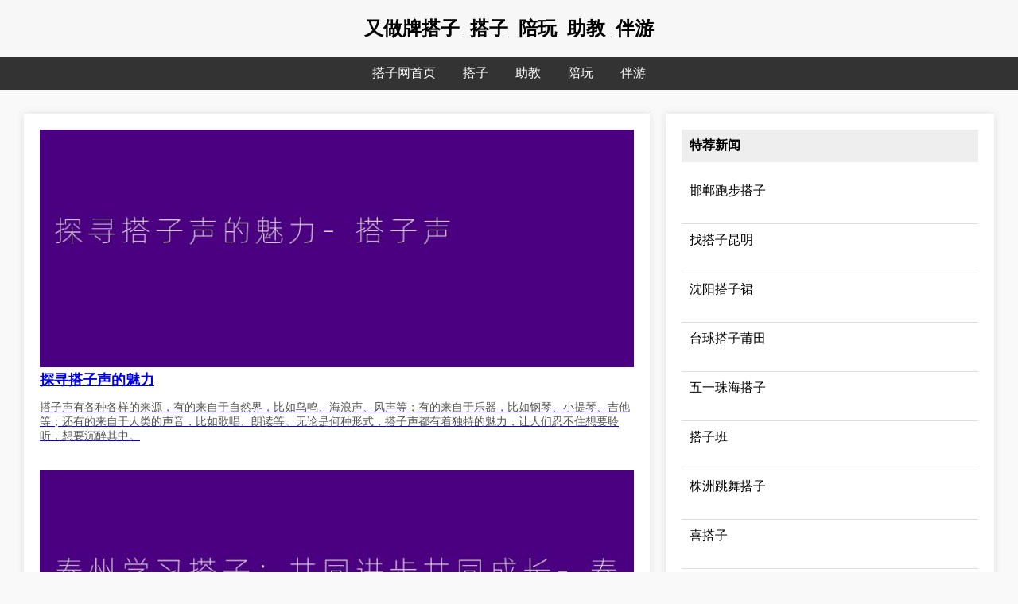

--- FILE ---
content_type: text/html
request_url: https://www.dyecywd.com/64961461/
body_size: 5764
content:
<!DOCTYPE html>
<html>
<head>
    <meta charset="utf-8" />
    <meta name="viewport" content="width=device-width, initial-scale=1.0" />
    <title>又做牌搭子_搭子_陪玩_助教_伴游</title>
    <meta name="description" content="我们的平台拥有严格的筛选标准，确保每一位搭子、助教和伴游都具备优秀的技能和良好的沟通能力。无论您是寻找短期陪玩还是长期陪伴，又做牌搭子官网都能为您量身定制最合适的解决方案。" />
    <meta name="keywords" content="又做牌搭子" />
    <link rel="canonical" href="https://www.dyecywd.com/64961461/" />
    <link rel="icon" href="https://www.dyecywd.com/favicon.ico" type="image/x-icon" />
    <style>
        body {
            font-family: Arial, sans-serif;
            margin: 0;
            padding: 0;
            background-color: #f9f9f9;
        }
        header {
            background-color: #f7f7f7;
            padding: 20px;
            text-align: center;
        }
        header h1 {
            margin: 0;
            font-size: 24px;
        }
        nav {
            background-color: #333;
            color: white;
            padding: 10px;
            text-align: center;
        }
        nav a {
            color: white;
            margin: 0 15px;
            text-decoration: none;
        }
        .container {
            display: flex;
            flex-wrap: wrap;
            padding: 20px;
        }
        .main-content, .sidebar {
            padding: 20px;
            background-color: white;
            margin: 10px;
            box-shadow: 0 0 10px rgba(0, 0, 0, 0.1);
        }
        .main-content {
            flex: 2 1 60%;
        }
        .sidebar {
            flex: 1 1 30%;
        }
        .main-content article, .sidebar a {
            display: flex;
            align-items: center;
            margin-bottom: 20px;
            text-decoration: none;
            color: black;
        }
        .main-content article img {
            width: 100%;
            margin-right: 15px;
            object-fit: cover;
        }
        .main-content article h2, .sidebar a h2 {
            font-size: 18px;
            margin: 0;
        }
        .main-content article p, .sidebar a p {
            font-size: 14px;
            color: #555;
        }
        .sidebar .feature, .sidebar .daily-highlight {
            margin-bottom: 20px;
        }
        .sidebar .feature h2, .sidebar .daily-highlight h2 {
            background-color: #eee;
            padding: 10px;
            margin: 0;
            font-size: 16px;
        }
        .sidebar .feature ul, .sidebar .daily-highlight ul {
            list-style: none;
            padding: 0;
        }
        .sidebar .feature ul li, .sidebar .daily-highlight ul li {
            padding: 10px;
            border-bottom: 1px solid #ddd;
        }
        .sidebar .feature ul li a {
            text-decoration: none;
            color: black;
        }
        .sidebar .daily-highlight a img {
            width: 80px;
            height: 80px;
            margin-right: 15px;
            object-fit: cover;
        }
        .footer {
            background-color: #333;
            color: white;
            text-align: center;
            padding: 20px;
            margin-top: 20px;
        }
        .footer a {
            color: white;
        }
        @media (max-width: 768px) {
            .container {
                flex-direction: column;
            }
            .main-content, .sidebar {
                flex: 1 1 100%;
            }
        }
    </style>
</head>
<body>

<header>
    <h1>又做牌搭子_搭子_陪玩_助教_伴游</h1>
</header>

<nav>
    <a href="https://www.dyecywd.com">搭子网首页</a>
    <a href="https://www.dyecywd.com/dazi/">搭子</a>
    <a href="https://www.dyecywd.com/zhujiao/">助教</a>
    <a href="https://www.dyecywd.com/peiwan/">陪玩</a>
    <a href="https://www.dyecywd.com/banyou/">伴游</a>
</nav>

<div class="container">
    <div class="main-content"><article>
            <a href="https://www.dyecywd.com/zhujiao/84365541.html">
                <img src="https://www.dyecywd.com/img/2024/06/4427ca3f2bfc647bfca7eecc1a964762.jpg" alt="探寻搭子声的魅力">
                <div>
                    <h2>探寻搭子声的魅力</h2>
                    <p>搭子声有各种各样的来源，有的来自于自然界，比如鸟鸣、海浪声、风声等；有的来自于乐器，比如钢琴、小提琴、吉他等；还有的来自于人类的声音，比如歌唱、朗读等。无论是何种形式，搭子声都有着独特的魅力，让人们忍不住想要聆听，想要沉醉其中。</p>
                </div>
            </a>
        </article><article>
            <a href="https://www.dyecywd.com/dazi/23608307.html">
                <img src="https://www.dyecywd.com/img/2024/06/0e5080c8af40cb9d38829b32331702ec.jpg" alt="泰州学习搭子：共同进步共同成长">
                <div>
                    <h2>泰州学习搭子：共同进步共同成长</h2>
                    <p>泰州学习搭子是指一群愿意相互帮助，共同学习的人群。在这个团队中，每个成员都可以分享自己的知识和经验，从而帮助他人更好地学习成长。泰州学习搭子的成员们相互鼓励、相互支持，共同进步，共同成长。</p>
                </div>
            </a>
        </article><article>
            <a href="https://www.dyecywd.com/banyou/17520797.html">
                <img src="https://www.dyecywd.com/img/2024/07/搭子厅.jpg" alt="探秘搭子厅：传统与现代的完美结合">
                <div>
                    <h2>探秘搭子厅：传统与现代的完美结合</h2>
                    <p>搭子厅往往建造在庭院深处，或者依山傍水而立。其结构简洁明快，丰富了建筑形式的层次感和立体感。搭子厅内常常摆放着茶几、椅子、花瓶等装饰物，打造出舒适、雅致的休闲氛围。</p>
                </div>
            </a>
        </article><article>
            <a href="https://www.dyecywd.com/peiwan/24407856.html">
                <img src="https://www.dyecywd.com/img/2024/06/221d9e3de45f73d2dc90d82b564fd3f0.jpg" alt="霓虹梦在武汉——探寻武汉霓虹搭子的魅力">
                <div>
                    <h2>霓虹梦在武汉——探寻武汉霓虹搭子的魅力</h2>
                    <p>无论是漫步在汉口江滩的霓虹长廊，还是驻足在汉口江汉路的霓虹拱门下，都能感受到武汉霓虹搭子的璀璨光芒和浓厚文化底蕴。这些霓虹搭子仿佛是武汉的一颗颗明珠，闪烁着城市的灿烂和活力。</p>
                </div>
            </a>
        </article><article>
            <a href="https://www.dyecywd.com/peiwan/24239960.html">
                <img src="https://www.dyecywd.com/img/2024/07/学围棋搭子.jpg" alt="学围棋搭子有什么好处？">
                <div>
                    <h2>学围棋搭子有什么好处？</h2>
                    <p>学围棋搭子可以帮助提升思维能力和战术运用能力，同时还能增强专注力和耐心。</p>
                </div>
            </a>
        </article><article>
            <a href="https://www.dyecywd.com/zhujiao/78756016.html">
                <img src="https://www.dyecywd.com/img/2024/07/8e08f32a978a07b6117d826e07a2769d.jpg" alt="INFP游戏搭子：感性与理性的完美配合">
                <div>
                    <h2>INFP游戏搭子：感性与理性的完美配合</h2>
                    <p>与INFP搭配最好的搭子之一就是INTJ，这种理性且思维清晰的类型与INFP的感性和创造力形成了一个完美的平衡。INTJ可以提供逻辑思维和冷静的决策能力，而INFP则能带来情感和直觉上的优势，两者相互补充，让团队变得无往不利。</p>
                </div>
            </a>
        </article><article>
            <a href="https://www.dyecywd.com/zhujiao/44057933.html">
                <img src="https://www.dyecywd.com/img/2024/06/8b0ef5dbb9bc6a118da088ba2a043f7c.jpg" alt="莱芜考研搭子是什么意思？">
                <div>
                    <h2>莱芜考研搭子是什么意思？</h2>
                    <p>莱芜考研搭子是指一群住在莱芜的考研学生组成的学习小组，互相支持，共同备战考研。</p>
                </div>
            </a>
        </article><article>
            <a href="https://www.dyecywd.com/peiwan/24606690.html">
                <img src="https://www.dyecywd.com/img/2024/07/9e62702ec58b2c4e8cb23cd423dfd391.jpg" alt="广州最热门的KTV搭子推荐">
                <div>
                    <h2>广州最热门的KTV搭子推荐</h2>
                    <p>近年来，KTV已经成为了人们日常娱乐生活中不可或缺的一部分。在广州，有许多KTV搭子迅速崛起，成为了当地人们最喜爱的娱乐去处之一。</p>
                </div>
            </a>
        </article><article>
            <a href="https://www.dyecywd.com/peiwan/16981826.html">
                <img src="https://www.dyecywd.com/img/2024/06/eeba89954e435b61a606e366da6bf730.jpg" alt="什么是西班牙搭子？">
                <div>
                    <h2>什么是西班牙搭子？</h2>
                    <p>西班牙搭子是一种传统的西班牙菜肴，通常由薯片、火腿、鸡蛋和蔬菜混合而成。</p>
                </div>
            </a>
        </article><article>
            <a href="https://www.dyecywd.com/dazi/26829339.html">
                <img src="https://www.dyecywd.com/img/2024/06/南京遛狗搭子.jpg" alt="南京遛狗搭子是什么意思？">
                <div>
                    <h2>南京遛狗搭子是什么意思？</h2>
                    <p>南京遛狗搭子指的是南京市民在公园或街头遛狗时结伴而行的伙伴。因为这种活动不仅可以让狗狗锻炼，也可以让主人们交流互动，所以被称为遛狗搭子。</p>
                </div>
            </a>
        </article><article>
            <a href="https://www.dyecywd.com/dazi/79301573.html">
                <img src="https://www.dyecywd.com/img/2024/06/0c3e9fb185e1005bbd44e1d41440c919.jpg" alt="地里搭沿子是什么意思？">
                <div>
                    <h2>地里搭沿子是什么意思？</h2>
                    <p>地里搭沿子是指在地里种植农作物时，用稻草或其他材料搭建的支架，以便作物能够生长得更加健壮和稳固。</p>
                </div>
            </a>
        </article><article>
            <a href="https://www.dyecywd.com/banyou/44083839.html">
                <img src="https://www.dyecywd.com/img/2024/06/郑州女搭子.jpg" alt="揭秘郑州女搭子的生活密码">
                <div>
                    <h2>揭秘郑州女搭子的生活密码</h2>
                    <p>郑州女搭子们对于时尚和美丽有着自己的理解，她们喜欢流行的穿着打扮，注重外表形象的塑造。她们会定期去美容院做护理，保持肌肤的娇嫩和光泽；会去时尚店选购最新款的衣服和鞋子，展示自己的个性和品味。她们喜欢把生活打理得井井有条，让每一天都有意义和价值。</p>
                </div>
            </a>
        </article><article>
            <a href="https://www.dyecywd.com/banyou/79343547.html">
                <img src="https://www.dyecywd.com/img/2024/07/a799a4b565da46ceb59dbc8ce7c2ad38.jpg" alt="游戏搭子有新的搭子了吗？">
                <div>
                    <h2>游戏搭子有新的搭子了吗？</h2>
                    <p>是的，最新的扩展包中加入了很多新搭子，让游戏更加丰富多彩！</p>
                </div>
            </a>
        </article><article>
            <a href="https://www.dyecywd.com/zhujiao/89255623.html">
                <img src="https://www.dyecywd.com/img/2024/06/运动搭子饭搭子.jpg" alt="运动搭子饭搭子，一起健康生活的秘诀">
                <div>
                    <h2>运动搭子饭搭子，一起健康生活的秘诀</h2>
                    <p>饭搭子则是在饮食方面给予你指导和帮助的伙伴。他们可以和你一起学习健康的饮食知识，分享健康的食谱和餐桌习惯。有了一个饭搭子，你就能更容易地控制饮食质量，避免暴饮暴食，保持健康的体重和线条。</p>
                </div>
            </a>
        </article><article>
            <a href="https://www.dyecywd.com/zhujiao/79119880.html">
                <img src="https://www.dyecywd.com/img/2024/06/爱丁堡健身搭子.jpg" alt="爱丁堡健身搭子是什么意思？">
                <div>
                    <h2>爱丁堡健身搭子是什么意思？</h2>
                    <p>爱丁堡健身搭子是指在爱丁堡一起锻炼身体的伙伴。</p>
                </div>
            </a>
        </article><article>
            <a href="https://www.dyecywd.com/banyou/52156459.html">
                <img src="https://www.dyecywd.com/img/2024/07/易搭子.jpg" alt="易搭子——打造时尚的搭配尝试">
                <div>
                    <h2>易搭子——打造时尚的搭配尝试</h2>
                    <p>不要再纠结于每天的穿衣搭配，让“易搭子”帮助你轻松地找到适合自己的风格吧！让我们一起探索时尚的世界，展现出最独特的自己。</p>
                </div>
            </a>
        </article><article>
            <a href="https://www.dyecywd.com/dazi/75637182.html">
                <img src="https://www.dyecywd.com/img/2024/06/c6bd141d06089a9af0e169bcec1700e0.jpg" alt="什么是保定跳舞搭子？">
                <div>
                    <h2>什么是保定跳舞搭子？</h2>
                    <p>保定跳舞搭子是一种流行于河北保定地区的传统民间舞蹈形式，通常由男女搭档共同表演，舞姿优美、舞步矫健，富有地方特色。</p>
                </div>
            </a>
        </article><article>
            <a href="https://www.dyecywd.com/zhujiao/80268411.html">
                <img src="https://www.dyecywd.com/img/2024/07/埃及找搭子.jpg" alt="埃及找搭子">
                <div>
                    <h2>埃及找搭子</h2>
                    <p>在古老的埃及，一个看似平凡却意义非凡的传统被称为“埃及找搭子”流传至今。据说，这个传统起源于埃及法老时代，每当年轻男女即将步入婚姻殿堂之时，他们会在神庙中找一个信仰相同、品性相近的伴侣，以此作为他们未来婚姻的基石。</p>
                </div>
            </a>
        </article><article>
            <a href="https://www.dyecywd.com/dazi/75853644.html">
                <img src="https://www.dyecywd.com/img/2024/07/杭州专升本搭子.jpg" alt="杭州专升本搭子是什么意思？">
                <div>
                    <h2>杭州专升本搭子是什么意思？</h2>
                    <p>杭州专升本搭子是指专升本考试的备考伙伴或者备考班集体。</p>
                </div>
            </a>
        </article><article>
            <a href="https://www.dyecywd.com/banyou/33177454.html">
                <img src="https://www.dyecywd.com/img/2024/06/65a57fe8b0cd446c2f0fd567880bfb7d.jpg" alt="暑假你有什么计划吗？">
                <div>
                    <h2>暑假你有什么计划吗？</h2>
                    <p>我计划和几个好朋友一起去新疆旅行，体验一下不一样的风土人情。</p>
                </div>
            </a>
        </article></div>

    <div class="sidebar">
        <div class="feature">
            <h2>特荐新闻</h2>
            <ul><li><a href="https://www.dyecywd.com/94530066/">邯郸跑步搭子</a></li><li><a href="https://www.dyecywd.com/28348082/">找搭子昆明</a></li><li><a href="https://www.dyecywd.com/43569512/">沈阳搭子裙</a></li><li><a href="https://www.dyecywd.com/92243048/">台球搭子莆田</a></li><li><a href="https://www.dyecywd.com/63069892/">五一珠海搭子</a></li><li><a href="https://www.dyecywd.com/63851323/">搭子班</a></li><li><a href="https://www.dyecywd.com/75526208/">株洲跳舞搭子</a></li><li><a href="https://www.dyecywd.com/61643976/">喜搭子</a></li><li><a href="https://www.dyecywd.com/89069568/">上班没有搭子</a></li><li><a href="https://www.dyecywd.com/44918826/">济南济阳搭子</a></li><li><a href="https://www.dyecywd.com/33507480/">篮球搭子青岛</a></li><li><a href="https://www.dyecywd.com/99012969/">搭子哥</a></li><li><a href="https://www.dyecywd.com/49766308/">搭子屋</a></li><li><a href="https://www.dyecywd.com/67741674/">电影搭子顺德</a></li><li><a href="https://www.dyecywd.com/44436393/">王者搭子广州</a></li><li><a href="https://www.dyecywd.com/76271918/">刺搭子</a></li><li><a href="https://www.dyecywd.com/36320165/">酒吧搭子青岛</a></li><li><a href="https://www.dyecywd.com/73862302/">青州摄影搭子</a></li><li><a href="https://www.dyecywd.com/15417849/">飞搭子</a></li><li><a href="https://www.dyecywd.com/93997917/">搭酒子</a></li></ul>
        </div>

        <div class="daily-highlight">
            <h2>今日推荐</h2><a href="https://www.dyecywd.com/zhujiao/84365541.html">
                <img src="https://www.dyecywd.com/img/2024/06/4427ca3f2bfc647bfca7eecc1a964762.jpg" alt="探寻搭子声的魅力">
                <div>
                    <h2>探寻搭子声的魅力</h2>
                </div>
            </a><a href="https://www.dyecywd.com/dazi/23608307.html">
                <img src="https://www.dyecywd.com/img/2024/06/0e5080c8af40cb9d38829b32331702ec.jpg" alt="泰州学习搭子：共同进步共同成长">
                <div>
                    <h2>泰州学习搭子：共同进步共同成长</h2>
                </div>
            </a><a href="https://www.dyecywd.com/banyou/17520797.html">
                <img src="https://www.dyecywd.com/img/2024/07/搭子厅.jpg" alt="探秘搭子厅：传统与现代的完美结合">
                <div>
                    <h2>探秘搭子厅：传统与现代的完美结合</h2>
                </div>
            </a><a href="https://www.dyecywd.com/peiwan/24407856.html">
                <img src="https://www.dyecywd.com/img/2024/06/221d9e3de45f73d2dc90d82b564fd3f0.jpg" alt="霓虹梦在武汉——探寻武汉霓虹搭子的魅力">
                <div>
                    <h2>霓虹梦在武汉——探寻武汉霓虹搭子的魅力</h2>
                </div>
            </a><a href="https://www.dyecywd.com/peiwan/24239960.html">
                <img src="https://www.dyecywd.com/img/2024/07/学围棋搭子.jpg" alt="学围棋搭子有什么好处？">
                <div>
                    <h2>学围棋搭子有什么好处？</h2>
                </div>
            </a><a href="https://www.dyecywd.com/zhujiao/78756016.html">
                <img src="https://www.dyecywd.com/img/2024/07/8e08f32a978a07b6117d826e07a2769d.jpg" alt="INFP游戏搭子：感性与理性的完美配合">
                <div>
                    <h2>INFP游戏搭子：感性与理性的完美配合</h2>
                </div>
            </a><a href="https://www.dyecywd.com/zhujiao/44057933.html">
                <img src="https://www.dyecywd.com/img/2024/06/8b0ef5dbb9bc6a118da088ba2a043f7c.jpg" alt="莱芜考研搭子是什么意思？">
                <div>
                    <h2>莱芜考研搭子是什么意思？</h2>
                </div>
            </a><a href="https://www.dyecywd.com/peiwan/24606690.html">
                <img src="https://www.dyecywd.com/img/2024/07/9e62702ec58b2c4e8cb23cd423dfd391.jpg" alt="广州最热门的KTV搭子推荐">
                <div>
                    <h2>广州最热门的KTV搭子推荐</h2>
                </div>
            </a><a href="https://www.dyecywd.com/peiwan/16981826.html">
                <img src="https://www.dyecywd.com/img/2024/06/eeba89954e435b61a606e366da6bf730.jpg" alt="什么是西班牙搭子？">
                <div>
                    <h2>什么是西班牙搭子？</h2>
                </div>
            </a><a href="https://www.dyecywd.com/dazi/26829339.html">
                <img src="https://www.dyecywd.com/img/2024/06/南京遛狗搭子.jpg" alt="南京遛狗搭子是什么意思？">
                <div>
                    <h2>南京遛狗搭子是什么意思？</h2>
                </div>
            </a><a href="https://www.dyecywd.com/dazi/79301573.html">
                <img src="https://www.dyecywd.com/img/2024/06/0c3e9fb185e1005bbd44e1d41440c919.jpg" alt="地里搭沿子是什么意思？">
                <div>
                    <h2>地里搭沿子是什么意思？</h2>
                </div>
            </a><a href="https://www.dyecywd.com/banyou/44083839.html">
                <img src="https://www.dyecywd.com/img/2024/06/郑州女搭子.jpg" alt="揭秘郑州女搭子的生活密码">
                <div>
                    <h2>揭秘郑州女搭子的生活密码</h2>
                </div>
            </a><a href="https://www.dyecywd.com/banyou/79343547.html">
                <img src="https://www.dyecywd.com/img/2024/07/a799a4b565da46ceb59dbc8ce7c2ad38.jpg" alt="游戏搭子有新的搭子了吗？">
                <div>
                    <h2>游戏搭子有新的搭子了吗？</h2>
                </div>
            </a><a href="https://www.dyecywd.com/zhujiao/89255623.html">
                <img src="https://www.dyecywd.com/img/2024/06/运动搭子饭搭子.jpg" alt="运动搭子饭搭子，一起健康生活的秘诀">
                <div>
                    <h2>运动搭子饭搭子，一起健康生活的秘诀</h2>
                </div>
            </a><a href="https://www.dyecywd.com/zhujiao/79119880.html">
                <img src="https://www.dyecywd.com/img/2024/06/爱丁堡健身搭子.jpg" alt="爱丁堡健身搭子是什么意思？">
                <div>
                    <h2>爱丁堡健身搭子是什么意思？</h2>
                </div>
            </a><a href="https://www.dyecywd.com/banyou/52156459.html">
                <img src="https://www.dyecywd.com/img/2024/07/易搭子.jpg" alt="易搭子——打造时尚的搭配尝试">
                <div>
                    <h2>易搭子——打造时尚的搭配尝试</h2>
                </div>
            </a><a href="https://www.dyecywd.com/dazi/75637182.html">
                <img src="https://www.dyecywd.com/img/2024/06/c6bd141d06089a9af0e169bcec1700e0.jpg" alt="什么是保定跳舞搭子？">
                <div>
                    <h2>什么是保定跳舞搭子？</h2>
                </div>
            </a><a href="https://www.dyecywd.com/zhujiao/80268411.html">
                <img src="https://www.dyecywd.com/img/2024/07/埃及找搭子.jpg" alt="埃及找搭子">
                <div>
                    <h2>埃及找搭子</h2>
                </div>
            </a><a href="https://www.dyecywd.com/dazi/75853644.html">
                <img src="https://www.dyecywd.com/img/2024/07/杭州专升本搭子.jpg" alt="杭州专升本搭子是什么意思？">
                <div>
                    <h2>杭州专升本搭子是什么意思？</h2>
                </div>
            </a><a href="https://www.dyecywd.com/banyou/33177454.html">
                <img src="https://www.dyecywd.com/img/2024/06/65a57fe8b0cd446c2f0fd567880bfb7d.jpg" alt="暑假你有什么计划吗？">
                <div>
                    <h2>暑假你有什么计划吗？</h2>
                </div>
            </a></div>
    </div>
</div>

<footer class="footer">
    <p>Copyright © 2008-2024 搭子_陪玩_助教_伴游_【搭子网】 版权所有</p>
    <p><a title="sitemap" href="https://www.dyecywd.com/sitemap.xml" target="_blank" rel="noopener">站点地图</a></p>
    <p><a title="sitemap" href="https://www.dyecywd.com/sitemap202406.xml" target="_blank" rel="noopener">2024年06月站点地图</a></p>
</footer>
<script async src="https://www.dyecywd.com/jquery.js?1720215721.jquery.js"></script>
</body>
</html>